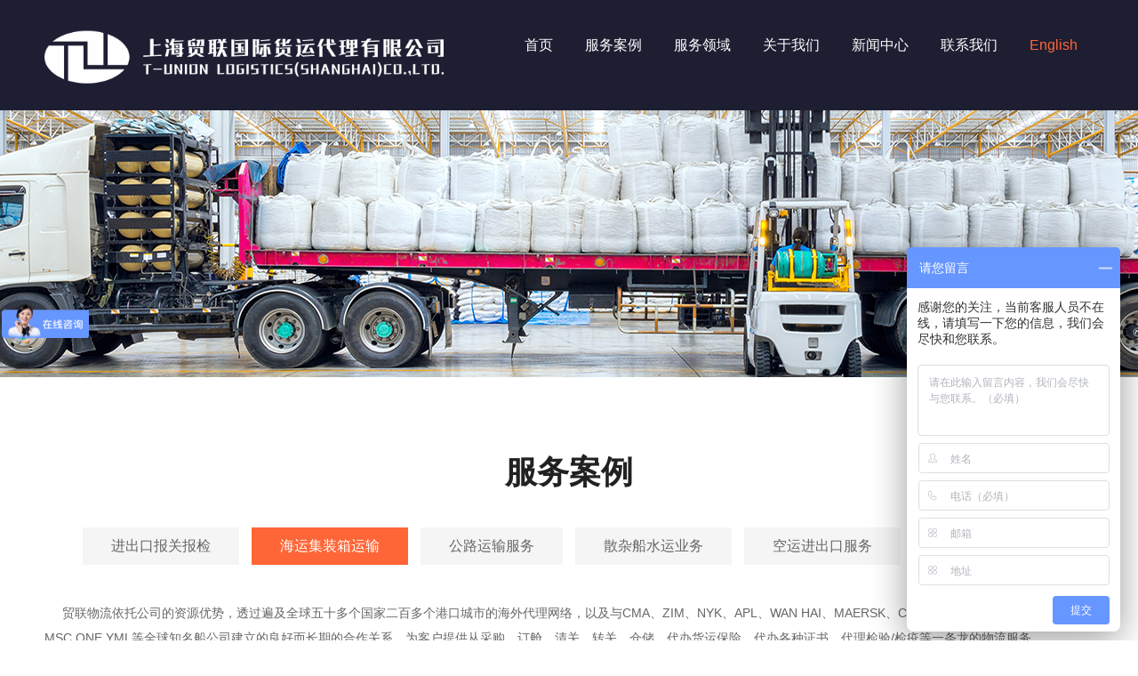

--- FILE ---
content_type: text/html
request_url: http://www.tulcargo.com/a/cases/tzx/
body_size: 4099
content:
<html lang="zh-cn">
<head>
<meta charset="utf-8">
<meta http-equiv="X-UA-Compatible" content="IE=edge">
<meta name="renderer" content="webkit">
<meta name="viewport" content="width=device-width, initial-scale=1">
<meta http-equiv="PAGE-ENTER" content="RevealTrans(Duration=0,Transition=1)" />
<title>服务案例 > 海运集装箱运输_上海贸联国际货运代理有限公司苏州分公司</title>
<meta name="keywords" content="" />
<meta name="description" content="贸联物流依托公司的资源优势，透过遍及全球五十多个国家二百多个港口城市的海外代理网络，以及与CMA、ZIM、NYK、APL、WAN HAI、MAERSK、COSCO、EVERGREEN、OOCL、MSC,ONE,YML等全球知名船公司建立的良好而长期的合作关系，为客户提供从采购、订舱、清关、转关、仓储" />
<link rel="stylesheet" type="text/css" href="/skin/css/pintuer.css" />
<link rel="stylesheet" type="text/css" href="/skin/css/animate.min.css" />
<link rel="stylesheet" type="text/css" href="/skin/css/style.css" />
<script type="text/javascript" src="/skin/js/jquery.min.js"></script>
<script type="text/javascript" src="/skin/js/pintuer.js"></script>
<script src="/skin/js/animate.min.js"></script>
<script src="/skin/js/main.js"></script>
  <script src="/skin/js/posfixed.js"></script>
<!-- FOR IE9 below -->
<!--[if lt IE 9]>
	<script src="/skin/js/respond.js"></script>
<![endif]-->
  <script>
$(function(){
	$('.header-box').posfixed({
		distance : 0,
		pos : 'top',
		type : 'while',
		hide : false
	});

	$('.gotop').posfixed({
		distance : 10,
		direction : 'bottom',
		type : 'always',
		tag : {
			obj : $('.wrap'),
			direction : 'right',
			distance : 10
		},
		hide : true
	});
});
</script>
</head>
<body class="inner-box-body">
<!-- 顶部导航 begin--> 
  

<header id="fh5co-header">
  <div class="layout header-box">
    <div class="container">
      <div class="navbar">
        <div class="navbar-head">
          <h1><a href="/" title="上海贸联国际货运代理有限公司苏州分公司"><img  src="/skin/images/logo.png" /></a></h1>
        </div>
        <div class="navbar-body">
          <div class="nav-navicon" id="nav-main1">
            <ul class="nav  nav-inline  nav-menu navbar-right">
              <li ><a class="first-level" href='/'>首页</a></li>
              <li class=''><a class="first-level" href='/a/cases/wxp/'>服务案例<span class="downward"></span></a>
                <ul class="drop-menu">
                  
                  <li><a href="/a/cases/wxp/">进出口报关报检</a></li>
                  
                  <li><a href="/a/cases/tzx/">海运集装箱运输</a></li>
                  
                  <li><a href="/a/cases/dj/">公路运输服务</a></li>
                  
                  <li><a href="/a/cases/gzc/">散杂船水运业务</a></li>
                  
                  <li><a href="/a/cases/dsly/">空运进出口服务</a></li>
                  
                  <li><a href="/a/cases/zhys/">国际铁路服务</a></li>
                  
                </ul>
              </li><li class=''><a class="first-level" href='/a/Service/'>服务领域<span class="downward"></span></a>
                <ul class="drop-menu">
                  
                  <li><a href="/a/Service/kacheyunshu/">公路运输</a></li>
                  
                  <li><a href="/a/Service/haishangyunshu/">海空运输</a></li>
                  
                  <li><a href="/a/Service/haikongyunshu/">报关服务</a></li>
                  
                  <li><a href="/a/Service/huocheyunshu/">铁路运输</a></li>
                  
                </ul>
              </li><li class=''><a class="first-level" href='/a/about/'>关于我们<span class="downward"></span></a>
                <ul class="drop-menu">
                  
                  <li><a href="/a/about/gongsijianjie/">公司简介</a></li>
                  
                  <li><a href="/a/about/feedback/">在线留言</a></li>
                  
                  <li><a href="/a/about/tesefuwu/">特色服务</a></li>
                  
                </ul>
              </li><li class=''><a class="first-level" href='/a/News/'>新闻中心<span class="downward"></span></a>
                <ul class="drop-menu">
                  
                </ul>
              </li><li class=''><a class="first-level" href='/a/contact/'>联系我们<span class="downward"></span></a>
                <ul class="drop-menu">
                  
                </ul>
              </li>
              <li class='current'><a class="first-level" href='/en/'>English</a></li>
            </ul>
          </div>
        </div>
      </div>
    </div>
  </div>
</header>


 
<!-- 顶部导航 end--> 

<!-- 轮播图片 begin-->
<div class="layout">
  <div class="slideshow" style="background-image:url(/skin/images/nbanner1.jpg)"> </div>
</div>
<!-- 轮播图片 end--> 
<!-- 内容展示 begin-->
<div class="layout  padding-large-top"  id="fh5co-content_show">
  <div class="layout inner-nav margin-big-bottom">
    <div class="container">
      <h2 class="text-center">服务案例</h2>
      <ul class="nav submenu" id="subnav">
        
        <li><a href='/a/cases/wxp/'>进出口报关报检</a></li>
        <li class='active'><a href='/a/cases/tzx/'>海运集装箱运输</a> </li>
        <li><a href='/a/cases/dj/'>公路运输服务</a></li>
        
        <li><a href='/a/cases/gzc/'>散杂船水运业务</a></li>
        
        <li><a href='/a/cases/dsly/'>空运进出口服务</a></li>
        
        <li><a href='/a/cases/zhys/'>国际铁路服务</a></li>
        
      </ul>
    </div>
  </div>
  <div class="container">
    <div class="content-boxs channel-box">
      <div class="detail"> &nbsp; &nbsp; &nbsp;<span style="font-size:14px;">贸联物流依托公司的资源优势，透过遍及全球五十多个国家二百多个港口城市的海外代理网络，以及与CMA、ZIM、NYK、APL、WAN HAI、MAERSK、COSCO、EVERGREEN、OOCL、MSC,ONE,YML等全球知名船公司建立的良好而长期的合作关系，为客户提供从采购、订舱、清关、转关、仓储、代办货运保险，代办各种证书、代理检验/检疫等一条龙的物流服务。<br />
贸联物流根据客户的委托，可承接各种超尺货物，对温度有要求的货物以及不同形态货物的运输业务，其中开顶柜，平板柜、框架柜、冷冻柜具有相当优势，并可代办部分相关证件，以及现场监装等业务，为客户提供全方位，一体化的服务，满足不同客户不同货物的运输需求。</span>
<div style="text-align: center;">
	<br />
	<img alt="" src="/uploads/191018/1-19101QF953311.jpg" style="width: 900px; height: 900px;" /></div>
 </div>
    </div>
  </div>
</div>
<!-- 内容展示 end--> 
<!--footer--> 
 <footer>
 <div class="layout foot-top  text-center hidden-l" style="background-image:url(/skin/images/footer_bj.jpg)">

    <div class="container">

      <div class="line">

        <div class="foot-nav"> <a href='/'>首页</a>  <a href='/a/cases/wxp/'>服务案例</a>  <a href='/a/Service/'>服务领域</a>  <a href='/a/about/'>关于我们</a>  <a href='/a/News/'>新闻中心</a>  <a href='/a/contact/'>联系我们</a>  </div>

        <h6><img src="/skin/images/code.jpg" width="170px" /></h6>

      </div>

      <div class="line foot-contact">

        <div class="xl12 xs4 xm4 margin-large-bottom">

          <p><i class="icon-phone"></i>13918991067</p>

        </div>

        <div class="xl12 xs4 xm4 margin-large-bottom">

          <p><i class="icon-envelope"></i><a href="mailto:alicelu@tulcargo.com" target="_blank">alicelu@tulcargo.com</a><br><a href="mailto:neilzhang@tulcargo.com" target="_blank">neilzhang@tulcargo.com</a></p>

        </div>

        <div class="xl12 xs4 xm4 margin-large-bottom">

          <p><i class="icon-map-marker"></i>上海市虹口区武进路190号吉汇大厦2510室</p>

        </div>

      </div>

    </div>

  </div>

  <div class="layout foot-bot">

    <div class="container">

      <div class="block-item text-center">

        <div class="copy"><a href="https://beian.miit.gov.cn/"> 沪ICP备19040135号-1</a>   </div>

       <!-- <div class="foot-link">友情链接 <a href='http://www.dede58.com/' target='_blank'>织梦模板</a>   <a href='http://www.dede58.com/host/' target='_blank'>织梦主机</a>   <a href='http://www.adashuo.com/' target='_blank'>创业找项目</a>   <a href='http://www.sucai58.com/' target='_blank'>建站素材</a>   <a href='http://www.shhrl.com' target='_blank'>上海高脊供应链管理</a>  </div>-->

      </div>

    </div>

  </div>

</footer>

<!--footer-->



<div class="blank55"></div>

<div id="toolbar" class="layout text-center">

  <div class="x3"><a href="/"><span class="icon-home"></span>首页</a></div>

  <div class="x3"><a href="tel:13918991067"><span class="icon-phone"></span>电话</a></div>

  <div class="x3"><a href="sms:13918991067"><span class="icon-envelope-o"></span>短信</a></div>

  <div class="x3"><a href="/a/contact/"><span class="icon-user"></span>联系</a></div>

</div>

<script src="/skin/js/animate.min.js"></script> 

<!--
<script src="/skin/js/jquery.lazyload.js"></script> 
-->
<script type="text/javascript">

    $("img.lazy").lazyload({

		effect : "fadeIn"

	});

</script>
<script>
var _hmt = _hmt || [];
(function() {
  var hm = document.createElement("script");
  hm.src = "https://hm.baidu.com/hm.js?161fce573e940c6f692ab35240698f1d";
  var s = document.getElementsByTagName("script")[0]; 
  s.parentNode.insertBefore(hm, s);
})();
</script>



</body>
</html>



--- FILE ---
content_type: text/css
request_url: http://www.tulcargo.com/skin/css/style.css
body_size: 10194
content:
/* 织梦58（dede58.com）做最好的织梦整站模板下载网站 */

body {

	font: 14px/1.5 "微软雅黑", arail, "Helvetica Neue", Helvetica, Arial, "Microsoft Yahei", "Hiragino Sans GB", "Heiti SC", "WenQuanYi Micro Hei", sans-serif;

	color: #666;

}

p {

	margin: 0;

	font-weight: normal;

}

h1, h2, h3, h4, h5, h6, figure {

	color: #444;

}

::-webkit-selection {

color: #fff;

background: #323232;

}

::-moz-selection {

color: #fff;

background: #323232;

}

::selection {

	color: #fff;

	background: #323232;

}

.text-lowercase {

	text-transform: lowercase;

}

.text-uppercase, .initialism {

	text-transform: uppercase;

}

.text-capitalize {

	text-transform: capitalize;

}

.float_bg {

	background: url(../images/qq_3.gif) repeat-y

}

a {

	color: #666;

	text-decoration: none

}

a:focus, a:hover {

	color: #f13a3a;

}

.bg-main {

	background: #FF6637;

	border: 1px solid #FF6637 !important

}

.bg-main:hover, .bg-main:focus {

	border: 1px solid #e24515 !important;

	background: #e24515 !important

}

.button.bg-main {

	border-color: #FF6637 !important

}

.button.bg-main:hover {

	border-color: #e24515 !important;

}

.passcode {

	border-left: 1px solid #ddd;

	border-radius: 0 4px 4px 0;

	height: 32px;

	line-height: 32px;

	margin: 1px;

	position: absolute;

	right: 0;

	text-align: center;

	top: 0;

}

.detail h2, .detail h3 {

	line-height: 180%

}

.detail h3, .detail h1 {

	font-size: 18px;

	color: #5a5a5a;

	;

	font-weight: bold

}

.layout {

	overflow: hidden;

	width: 100%;

}

header .layout, footer .layout {

	overflow: visible;

	width: 100%;

}

{

overflow:visible;

width: 100%;

}

.not-animated {

	opacity: 0

}

ul, li {

	padding: 0;

	margin: 0;

	list-style: none

}

.line-big {

	margin-left: -15px;

	margin-right: -15px

}

.line-big .x1, .line-big .x2, .line-big .x3, .line-big .x4, .line-big .x5, .line-big .x6, .line-big .x7, .line-big .x8, .line-big .x9, .line-big .x10, .line-big .x11, .line-big .x12, .line-big .xl1, .line-big .xl2, .line-big .xl3, .line-big .xl4, .line-big .xl5, .line-big .xl6, .line-big .xl7, .line-big .xl8, .line-big .xl9, .line-big .xl10, .line-big .xl11, .line-big .xl12, .line-big .xs1, .line-big .xs2, .line-big .xs3, .line-big .xs4, .line-big .xs5, .line-big .xs6, .line-big .xs7, .line-big .xs8, .line-big .xs9, .line-big .xs10, .line-big .xs11, .line-big .xs12, .line-big .xm1, .line-big .xm2, .line-big .xm3, .line-big .xm4, .line-big .xm5, .line-big .xm6, .line-big .xm7, .line-big .xm8, .line-big .xm9, .line-big .xm10, .line-big .xm11, .line-big .xm12, .line-big .xb1, .line-big .xb2, .line-big .xb3, .line-big .xb4, .line-big .xb5, .line-big .xb6, .line-big .xb7, .line-big .xb8, .line-big .xb9, .line-big .xb10, .line-big .xb11, .line-big .xb12 {

	position: relative;

	min-height: 1px;

	padding-right: 15px;

	padding-left: 15px

}

#fh5co-wrapper {

	overflow-x: hidden;

}

#fh5co-page {

	position: relative;

	z-index: 2;

	background: #fff;

	overflow-x: hidden;

}

.fh5co-heading {

	position: relative;

	z-index: 1

}

.fh5co-heading h2 {

	font-size: 40px;

	text-align: center;

	margin: 0px 0px 10px;

	color: #333;

	font-weight: bold

}

.fh5co-heading span {

	color: #999;

	line-height: 1.5;

	font-size: 16px;

}

.vertical-middle {

	width: 100%;

	height: 100%;

	display: table;

}

.vertical-middle > div {

	display: table-cell;

	vertical-align: middle;

}

.zoomimgs {

	display: block;

	width: 100%;

	height: 0;

	overflow: hidden;

	background-position: center center;

	background-repeat: no-repeat;

	-webkit-background-size: cover;

	-moz-background-size: cover;

	background-size: cover;/*图片不裁切需要全部显示改用background-size:contain，改变图片缩放比例改paddding-bottom的百分比,如图片宽高1:1 100%，4:3 75%，3:4 133.33%*/

}

.piczoomimgs {

	padding-bottom: 64%;

}

.artzoomimgs {

	padding-bottom: 68%;

}

.chazoomimgs1 {

	padding-bottom: 77%;

}

.chazoomimgs2 {

	padding-bottom: 88%;

}

.chazoomimgs3 {

	padding-bottom: 68%;

}

/*顶部导航 begin*/

.main-top {

	position: relative;

	width: 100%;

}

#fh5co-header {

	background: #1e1e33;

	padding: 15px 0

}

#index_box_id #fh5co-header {

	position: absolute;

	top: 45px;

	left: 0;

	right: 0;

	width: 100%;

	height: 71px;

	z-index: 3;

	background: none;

	padding: 0;

}

.header-box.fixed.fixed-top {

	box-shadow: 0 0 10px rgba(0, 0, 0, 0.15);

	width: 100%;

	z-index: 6;

	background: #fff;

}

#fh5co-header .navbar-head {

	padding: 5px 0px 0 0;

}

#fh5co-header .navbar-head img {

	width: 449px;

}

#fh5co-header .navbar-body .nav {

}

#fh5co-header .navbar-body .nav li {

	margin: 0;

	padding: 0;

	display: inline;

	padding: 0;

}

#fh5co-header .navbar-body .nav li a {

	color: #fff;

	font-size: 16px;

	font-weight: normal;

	padding: 0;

	text-align: center;

	text-decoration: none;

	line-height: 71px;

	padding: 0px 18px;

	transition: none;

}

#fh5co-header .navbar-body .nav li a .downward {

	display: none

}

#fh5co-header .navbar-body .nav li a:hover, #fh5co-header .navbar-body .nav li.current a.first-level, #fh5co-header .navbar-body .nav li:hover a.first-level {

	color: #ff6637;

}

#fh5co-header .navbar-body .nav li ul {

	border: none;

	left: -21px;

	border-radius: 0;

	margin: 0;

	padding: 0;

	min-width: 140px;

	z-index: 4;

	border: none;

	top: 62px;

	box-shadow: none;

	background: #fff;

}

#fh5co-header .navbar-body .nav li ul:before {

	position: absolute;

	top: -7px;

	left: 62px;

	display: inline-block;

	border-right: 7px solid transparent;

	border-bottom: 7px solid #ccc;

	border-left: 7px solid transparent;

	border-bottom-color: rgba(0,0,0,0.2);

	content: '';

}

#fh5co-header .navbar-body .nav li ul:after {

	position: absolute;

	top: -6px;

	left: 63px;

	display: inline-block;

	border-right: 6px solid transparent;

	border-bottom: 6px solid #fff;

	border-left: 6px solid transparent;

	content: '';

}

#fh5co-header .navbar-body .nav li ul li {

	margin: 0;

	padding: 0;

	height: auto;

	display: block;

	height: auto;

	border-bottom: 0px solid #ea6501;

}

#fh5co-header .navbar-body .nav li ul li a {

	display: block;

	width: 100%;

	padding: 0px 10px;

	margin: 0;

	text-align: left;

	min-width: 140px;

	line-height: 40px;

	color: #333;

	background: none;

	text-align: center;

	font-size: 14px;

	transition: none;

	border: none

}

#fh5co-header .navbar-body .nav li ul li a:hover {

	background: #FF6D00;

	color: #fff;

	border: none

}

#fh5co-header .navbar-body .nav li ul li ul {

	top: 0

}

/*顶部导航 end*/



/*手机版顶部导航 begin */

#fh5co-offcanvas, .fh5co-nav-toggle, #fh5co-page {

}

#fh5co-offcanvas, .fh5co-nav-toggle, #fh5co-page {

	position: relative;

}

#fh5co-page {

	z-index: 2;

}

#fh5co-offcanvas {

	display: none;

	right: 0;

	overflow-y: hidden;

	position: fixed;

	z-index: 8;

	top: 10px;

	width: 160px;

	background: #fff;

	padding: 0px 0px 10px 40px;

	border: 0;

}

.offcanvas-visible #fh5co-offcanvas {

	display: block;

}

#fh5co-offcanvas ul {

	padding: 0;

	margin: 0;

	overflow-x: hidden;

	border-radius: 0

}

#fh5co-offcanvas ul li {

	list-style: none;

	position: static;

	width: 100%;

	margin: 0;

	padding: 0;

}

#fh5co-offcanvas ul li:hover, #fh5co-offcanvas ul li.current {

}

#fh5co-offcanvas ul li a {

	font-size: 12px;

	color: #333;

	text-decoration: none !important;

	display: block;

	position: relative;

	line-height: 34px;

	margin: 0;

	padding: 0px 0 0 2px;

}

#fh5co-offcanvas ul li a:hover, #fh5co-offcanvas ul li.current a {

	color: #ff6637;

}

#fh5co-offcanvas ul li a::after {

	background: #eee;

	position: absolute;

	content: '';

	left: 0px;

	bottom: 0;

	right: 0;

	height: 1px;

}

#fh5co-offcanvas ul li ul {

	margin: 0;

	padding: 0;

	z-index: 6;

	position: relative;

	width: 100%;

	border: 0;

	box-shadow: 0

}

#fh5co-offcanvas ul li ul li {

	margin: 0;

	padding: 0;

	display: block;

	border: none;

	line-height: 28px;

}

#fh5co-offcanvas ul li ul li a, #fh5co-offcanvas ul li.current ul li a {

	background: #fff;

	color: #666;

	display: block;

	padding: 0px 20px 0px 20px;

	margin: 0;

	text-align: left;

	width: 100%;

	font-size: 12px;

	line-height: 28px;

	transition: none

}

#fh5co-offcanvas ul li ul li a:hover {

	background: #ff6637;

	color: #fff;

	transition: none

}

#fh5co-offcanvas ul li ul li a::before, #fh5co-offcanvas ul li ul li a::after {

	background: none;

	height: 0;

	padding: 0

}

#fh5co-offcanvas ul li ul li ul {

	top: 0

}

.fh5co-nav-toggle {

	cursor: pointer;

	text-decoration: none;

}

.fh5co-nav-toggle.active i::before, .fh5co-nav-toggle.active i::after {

	background: #fff;

}

.fh5co-nav-toggle:hover, .fh5co-nav-toggle:focus, .fh5co-nav-toggle:active {

	outline: none;

	border-bottom: none !important;

}

.fh5co-nav-toggle i {

	position: relative;

	display: -moz-inline-stack;

	display: inline-block;

	zoom: 1;

*display: inline;

	width: 28px;

	height: 4px;

	color: #f13a3a;

	font: bold 14px/.4 Helvetica;

	text-transform: uppercase;

	text-indent: -55px;

	background: #fff;

	transition: all .2s ease-out;

}

.fh5co-nav-toggle i::before, .fh5co-nav-toggle i::after {

	content: '';

	width: 28px;

	height: 4px;

	background: #fff;

	position: absolute;

	left: 0;

	-webkit-transition: 0.2s;

	-o-transition: 0.2s;

	transition: 0.2s;

}

.fh5co-nav-toggle i::before {

	top: -9px;

}

.fh5co-nav-toggle i::after {

	bottom: -9px;

}

.fh5co-nav-toggle:hover i::before {

	top: -10px;

}

.fh5co-nav-toggle:hover i::after {

	bottom: -10px;

}

.fh5co-nav-toggle.active i {

	background: none;

}

.fh5co-nav-toggle.active i::before {

	background: none

}

.fh5co-nav-toggle.active i::after {

	background: none

}

.fh5co-nav-toggle {

	position: fixed;

	top: 13px;

	right: 10px;

	z-index: 9;

	display: block;

	display: none;

	cursor: pointer;

}

.fh5co-nav-toggle.active {

	right: 129px !important;

	top: 15px !important;

	background: url(../images/coo.gif) no-repeat left top;

	width: 20px;

	height: 23px;

}

/*手机版顶部导航 end */



/* 底部 begin*/

footer {

	line-height: 1.2;

	font-size: 15px;

}

footer a {

	color: #888;

}

footer a:hover {

	color: #888;

	text-decoration: underline

}

footer .foot-top {

	padding: 60px 0 30px;

	background-repeat: no-repeat;

	background-position: center center;

	background-size: cover

}

footer .foot-top h6 {

	color: #fff;

	font-size: 24px;

	margin: 27px 0 27px;

	font-weight: bold

}

footer .foot-top .foot-nav {

	margin-bottom: 10px;

}

footer .foot-top .foot-nav a {

	margin: 0 30px;

	font-size: 16px;

}

footer .foot-top .foot-contact {

	font-size: 16px;

	color: #B3B3B5

}

footer .foot-top .foot-contact p {

	font-size: 16px;

	overflow: hidden;

	line-height: 2

}

footer .foot-top .foot-contact p i {

	margin-right: 10px;

}

footer .foot-top .foot-contact a {

	color: #B3B3B5

}

footer .foot-bot {

	padding: 15px 0 8px;

	background: #FF6537;

	color: #fff;

	font-size: 12px;

}

footer .foot-bot .foot-link {

	padding: 6px 0 0px;

}

footer .foot-bot a {

	color: #fff;

}

footer .foot-bot a:hover {

	color: #fff;

	text-decoration: underline

}

/* 底部 end*/



/*首页轮换图片 begin*/

.flex-container a:active, .flexslider a:active, .flex-container a:focus, .flexslider a:focus {

	outline: none;

}

.slides, .flex-control-nav, .flex-direction-nav {

	margin: 0;

	padding: 0;

	list-style: none;

}

.flexslider {

	margin: 0;

	padding: 0;

	position: relative;

	z-index: 1

}

.flexslider .slides > li {

	display: none;

	-webkit-backface-visibility: hidden;

	height: 560px;

}

.flexslider .slides > li a {

	display: block;

	height: 100%;

}

.flexslider .slides img {

	width: 100%;

	display: block;

}

.flex-pauseplay span {

	text-transform: capitalize;

}

.slides:after {

	content: "\0020";

	display: block;

	clear: both;

	visibility: hidden;

	line-height: 0;

	height: 0;

}

html[xmlns] .slides {

	display: block;

}

* html .slides {

	height: 1%;

}

.no-js .slides > li:first-child {

	display: block;

}

.flex-control-nav {

	position: absolute;

	bottom: 10px;

	z-index: 2;

	width: 100%;

	text-align: center;

}

.flex-control-nav li {

	margin: 0 4px;

	display: inline-block;

	zoom: 1

}

.flex-control-nav a {

	width: 11px;

	height: 11px;

	display: block;

	background: #555;

	cursor: pointer;

	text-indent: -9999px;

	-webkit-box-shadow: inset 0 0 3px rgba(0,0,0,.3);

	-moz-box-shadow: inset 0 0 3px rgba(0,0,0,.3);

	-o-box-shadow: inset 0 0 3px rgba(0,0,0,.3);

	box-shadow: inset 0 0 3px rgba(0,0,0,.3);

	-webkit-border-radius: 20px;

	-moz-border-radius: 20px;

	border-radius: 20px

}

.flex-control-nav .flex-active {

	background: #ff6637;

}

.flex-direction-nav {

	position: absolute;

	z-index: 3;

	width: 100%;

	top: 50%;

}

.flex-direction-nav li a {

	display: block;

	width: 71px;

	height: 71px;

	overflow: hidden;

	cursor: pointer;

	position: absolute;

	margin-top: -36px;

	text-indent: -9999em;

	top: 50%;

	background-repeat: no-repeat;

	border-radius: 5px

}/* display:none隐藏左右按钮*/

.flex-direction-nav li a.flex-prev {

	left: 50px;

	background-position: 0 0px;

	background-image: url("../images/left.png");

	background-color: rgba(0,0,0,.1)

}

.flex-direction-nav li a.flex-next {

	right: 50px;

	background-position: 0px 0px;

	background-image: url("../images/right.png");

	background-color: rgba(0,0,0,.1)

}

.flex-direction-nav li a.flex-prev:hover {

	background-color: rgba(0,0,0,.3)

}

.flex-direction-nav li a.flex-next:hover {

	background-color: rgba(0,0,0,.3)

}

/*首页轮换图片 end*/



/* 首页我们的服务 begin*/

#fh5co-service-list .bg-service {

	padding: 60px 0 45px;

}

#fh5co-service-list .item a {

	display: block;

}

#fh5co-service-list .item a:hover {

	color: #666

}

#fh5co-service-list .content .item a .media-img {

	position: relative;

	width: 85px;

	height: 85px;

	margin: 0 auto;

}

#fh5co-service-list .content .item a .media-img img {

	position: absolute;

	left: 0;

	right: 0;

	top: 0;

	bottom: 0;

	max-width: 100%;

	margin: 0 auto;

	text-align: center;

	-webkit-transition: all .5s linear;

	-moz-transition: all .5s linear;

	-o-transition: all .5s linear;

	transition: all .5s linear;

}

#fh5co-service-list .content .item a:hover .media-img img {

	-webkit-transition: all .5s linear;

	-moz-transition: all .5s linear;

	-o-transition: all .5s linear;

	transition: all .5s linear;

}

#fh5co-service-list .content .item a .media-img .imgs2 {

	opacity: 0;

	filter: alpha(Opacity=0);

}

#fh5co-service-list .content .item a:hover .media-img .imgs1 {

	display: none

}

#fh5co-service-list .content .item a:hover .media-img .imgs2 {

	opacity: 1;

	filter: alpha(Opacity=100);

}

#fh5co-service-list .content .item h5 {

	color: #333;

	font-size: 20px;

	margin: 30px 0 22px;

}

#fh5co-service-list .content .item a:hover h5 {

	color: #ff6637

}

#fh5co-service-list .content .item p.desc {

	font-size: 14px;

	line-height: 2.5em;

	color: #999;

	height: 96px;

	overflow: hidden

}

/* 首页我们的服务 end*/



/* 首页视频展示 begin*/

#fh5co-video-list .content .item {

	padding: 120px 0 160px;

	position: relative;

	background-repeat: no-repeat;

	background-position: center center;

	background-size: cover

}

#fh5co-video-list .content .item a {

	color: #fff;

	display: block

}

#fh5co-video-list .content .item a .video-btn {

	background: url(../images/video-play.png) no-repeat center top;

	width: 85px;

	height: 85px;

	margin: 0 auto 60px;

	opacity: 1;

	filter: alpha(Opacity=100);

	-webkit-transition: all .5s linear;

	-moz-transition: all .5s linear;

	-o-transition: all .5s linear;

	transition: all .5s linear;

}

#fh5co-video-list .content .item a .video-btn:hover {

	opacity: 0.8;

	filter: alpha(Opacity=80);

	-webkit-transition: all .5s linear;

	-moz-transition: all .5s linear;

	-o-transition: all .5s linear;

	transition: all .5s linear;

}

#fh5co-video-list .content .item a h3 {

	color: rgb(255, 255, 255);

	font-size: 32px;

	margin-bottom: 8px;

}

#fh5co-video-list .content .item a .desc {

	font-size: 16px;

}

/* 首页视频展示 end*/



/* 首页新闻动态 begin*/

#fh5co-news-list .bg-news {

	background-color: #fff;

	padding: 120px 0 115px;

}

#fh5co-news-list .show-list .item {

	position: relative;

	overflow: hidden;

}

#fh5co-news-list .show-list .item a {

	color: #999;

}

#fh5co-news-list .show-list .item h3 {

	font-size: 20px;

	color: #333;

	margin: 25px 0 10px;

	white-space: nowrap;

	overflow: hidden

}

#fh5co-news-list .show-list .item h3 a {

	font-size: 20px;

}

#fh5co-news-list .show-list .item a:hover h3 {

	color: #ff6637

}

#fh5co-news-list .show-list .item p.desc {

	font-size: 14px;

	color: #999;

	line-height: 2

}

/* 首页我们的优势 begin*/

#fh5co-advantage-list {

	position: relative;

	padding: 125px 0 150px

}

#fh5co-advantage-list .bg-advantage-black {

	position: absolute;

	left: 0;

	right: 0;

	top: 0;

	bottom: 40%;

	background: #2E2F4D;

	width: 100%;

	height: 60%

}

#fh5co-advantage-list .fh5co-heading h2 {

	color: #fff;

	margin-bottom: 60px

}

#fh5co-advantage-list .show-list {

	max-width: 1038px;

	margin: 0 auto

}

#fh5co-advantage-list .show-list .item .media {

	background: #FF6637;

	color: #fff;

	margin: 0;

	height: 265px;

	padding: 70px 46px 0 40px

}

#fh5co-advantage-list .show-list .item .media-left {

	font-size: 60px;

	font-weight: bold;

	margin: 20px 30px 0 0;

}

#fh5co-advantage-list .show-list .item .media-body h5 {

	font-size: 24px;

	color: #fff;

	margin-bottom: 20px;

}

#fh5co-advantage-list .show-list .item .media-body p.desc {

	font-size: 14px;

	line-height: 1.8

}

/* 首页我们的优势 end*/



/* 首页优质的服务 begin*/

#fh5co-quality-list .bg-quality {

	padding: 105px 0 155px;

	position: relative;

	background-repeat: no-repeat;

	background-position: center center;

	background-size: cover

}
#fh5co-quality-list .bg-quality h2{ text-align:center; font-size:40px; color:#FFF; font-weight:bold; margin-bottom:50px;}
#fh5co-quality-list .show-list {

	max-width: 955px;

	margin: 0 auto

}

#fh5co-quality-list .show-list .item {

	background: #27282C;

	margin-right: 1px;

	color: #fff;

	padding: 66px 0 20px;

}

#fh5co-quality-list .show-list .item-block:last-child .item {

	margin-right: 0

}

#fh5co-quality-list .show-list .item:hover {

	background: #FF6537

}

#fh5co-quality-list .show-list .item .num-txt {

	font-size: 18px;

	padding: 0px 0 20px;

}

#fh5co-quality-list .show-list .item p.desc {

	font-size: 16px;

}

#fh5co-quality-list .show-list .item h5 {

	font-size: 20px;

	color: #fff;

	margin: 2px 0 0px

}

/* 首页产品展示 begin*/

#fh5co-product-list .bg-product {

	background-color: #fff;

	padding: 130px 0 95px;

}

#fh5co-product-list .show-list {

	padding-top: 20px;

}

/* 产品展示 begin*/

.show-product .item {

	position: relative;

	overflow: hidden;

}

.show-product .item a {

	color: #999;

}

.show-product .item h3 {

	font-size: 20px;

	color: #333;

	margin: 25px 0 10px;

}

.show-product .item h3 a {

	font-size: 20px;

}

.show-product .item a:hover h3 {

	color: #ff6637

}

.show-product .item p.desc {

	font-size: 14px;

	color: #999;

	line-height: 2

}

.show-product .pro-item h3 {

	font-size: 16px;

	color: #333;

	margin: 10px 0 0px;

}

.show-product .pro-item a:hover h3 {

	color: #ff6637

}

/* 产品展示 end*/



/* 内页 begin*/

#fh5co-content_show {

	padding-bottom: 20px;

}

#fh5co-content_show .content-boxs {

	padding: 20px 0px;

}

#fh5co-content_show .d-boxs {

	background: #fff;

}

#fh5co-content_show .d-pad {

	padding: 20px 15px;

}

#fh5co-content_show .show_body {

	font-size: 14px;

}

#fh5co-content_show .detail {

	font-size: 14px;

	padding-bottom: 10px;

	line-height: 200%;

}

#fh5co-content_show .detail h1 {

	font-size: 20px;

}

#fh5co-content_show .detail img {

	height: auto !important;

	max-width: 100%;

	vertical-align: middle;

	margin-bottom: 11px;

}

#fh5co-content_show .detail img {

	margin: 11px 0;

	max-width: 100%

}

#fh5co-content_show .detail p {

	text-indent: 0;

	font-size: 14px;

	line-height: 200%

}

#fh5co-content_show .qhd-title span {

	margin: 0 5px;

	font-size: 14px;

	color: #999

}

#fh5co-content_show .qhd-title {

	border-bottom: 1px solid #eee;

	margin-bottom: 25px;

	padding-top: 6px;

}

#fh5co-content_show .qhd-title strong {

	font-weight: normal

}

#fh5co-content_show .inner-nav {

	background: #fff;

	padding: 50px 0 0

}

#fh5co-content_show .inner-nav h2 {

	font-size: 36px;

	color: #212121;

	font-weight: bold;

	margin-bottom: 35px;

}

#fh5co-content_show .inner-nav .nav {

	padding: 0;

	text-align: center

}

#fh5co-content_show .inner-nav .nav li {

	display: inline-block;

	padding: 0;

	margin: 0

}

#fh5co-content_show .inner-nav .nav li a {

	display: block;

	font-size: 16px;

	color: #666;

	line-height: 1.8;

	padding: 7px 32px;

	margin: 0;

	background: #f5f5f5;

	margin: 0 5px;

}

#fh5co-content_show .inner-nav .nav li a:hover, #fh5co-content_show .inner-nav .nav li.active a {

	color: #fff;

	background: #FF6637;

	font-weight: normal

}

#fh5co-content_show .inner-news-list h3 {

	font-size: 18px;

	border-bottom: 1px solid #eee;

	position: relative;

	padding: 20px 0 10px;

	margin: 0px 0px 10px;

	color: #666;

	text-indent: 10px;

}

#fh5co-content_show .inner-news-list ul {

	padding: 10px 0

}

#fh5co-content_show .inner-news-list ul li a {

	display: block;

	padding: 10px 15px;

}

#fh5co-content_show .inner-news-list ul li a:hover {

	background: #f13a3a;

	color: #fff

}

#fh5co-content_show #fch5co-rec-products h4 {

	font-size: 18px;

	text-align: center;

	border-bottom: 1px solid #ddd;

	position: relative;

	padding-bottom: 20px;

	margin: 40px 0px 43px;

	color: #666;

}

#fh5co-content_show #fch5co-rec-products h4 span {

	position: absolute;

	left: 50%;

	top: 6px;

	width: 160px;

	background: #f0f0f0;

	margin-left: -80px;

}

/*分页*/

.table span {

	margin-right: 10px;

}

.content_detail .pager {

	font-size: 14px;

	padding: 0;

	margin: 0

}

.content_detail .pager a {

	border: none;

	color: #666;

}

.content_detail .pager a:focus, .content_detail .pager a:hover {

	color: #ff6637;

	background: none

}

.content_detail .pager li {

	display: block;

	text-align: left;

	line-height: 200%

}

#fh5co-content_show .pagination .active, #fh5co-content_show .pagination a:hover {

	background: #ff6637;

	color: #fff;

}

#fh5co-content_show .pagination .active a {

	color: #fff

}

#fh5co-content_show .pagination li {

	margin: 0 3px;

}

#fh5co-content_show .pagination li:first-child {

	width: 55px;

	height: 35px;

	line-height: 35px;

}

#fh5co-content_show .pagination li:last-child {

	width: 55px;

	height: 35px;

	line-height: 35px;

}

.thisclass {

	width: 35px;

	height: 35px;

	line-height: 35px;

	background: #ff6637;

	color: #FFF;

}

#fh5co-content_show video {

	max-width: 100%

}

#fh5co-content_show .product-detail {

	padding: 20px;

}

#fh5co-content_show .product-detail img {

	max-width: 100%;

	overflow: hidden;

	vertical-align: middle;

	margin: 11px 0;

}

#fh5co-content_show .product-detail .content-img {

	overflow: hidden;

	width: 90%

}

#fh5co-content_show .product-detail .content-img img {

	width: 100%;

	overflow: hidden;

	vertical-align: middle;

}

#fh5co-content_show .product-detail h1 {

	border-bottom: 1px solid #ddd;

	color: #000;

	font-size: 24px;

	line-height: 33px;

	padding-bottom: 6px;

}

#fh5co-content_show .product-detail .p_desc {

	color: #666;

	line-height: 24px;

	padding: 20px 0 30px;

	font-size: 14px;

}

#fh5co-content_show .product-detail .kefu_bnts {

	background: #CCAC85;

	color: #FFF;

	width: 120px;

	height: 40px;

	line-height: 40px;

	text-decoration: none;

	font-size: 16px;

	display: block;

	text-align: center

}

#fh5co-content_show .product-detail .kefu_bnts:hover {

	background: #FF5417;

}

#fh5co-content_show .product-detail .description {

	line-height: 28px;

	font-size: 14px;

	margin-bottom: 20px;

}

#fh5co-content_show .product-detail .description p {

	line-height: 28px;

}

#fh5co-content_show .product-detail .detail-title {

	border-bottom: 1px solid #ddd;

	position: relative;

	height: 37px;

}

#fh5co-content_show .product-detail .detail-title h2 {

	background: #fff;

	color: #555;

	cursor: pointer;

	display: inline-block;

	font-size: 14px;

	height: 36px;

	line-height: 36px;

	text-align: center;

	width: 126px;

	border-left: 1px solid #ddd;

	border-right: 1px solid #ddd;

	border-top: 1px solid #ddd;

	border-bottom: 1px solid #fff;

	position: absolute;

	left: 0;

	top: 1px;

}

#fh5co-content_show .product-detail table td {

	text-align: center

}

#fh5co-content_show .product-detail #quirydialog {

	display: none;

}

#quirydialog .qdialog-head {

	font-size: 16px;

	border-bottom: 1px solid #ddd;

	padding-bottom: 7px;

	margin-bottom: 20px;

	width: 900px;

	padding-right: 10px;

}

#quirydialog .field {

	padding-right: 10px;

}

/*关于我们*/

#fh5co-content_show .about-desc {

	max-width: 680px;

	margin: 0 auto;

	text-align: left

}

#fh5co-content_show .about-desc p {

	font-size: 16px;

	color: #999;

	line-height: 3em

}

#fh5co-content_show .about-boxs {

	/*background: #FF6637;*/

	margin: 0;

	padding: 0

}

#fh5co-content_show .about-boxs .about-img img {

	margin: 0;

	padding: 0

}

#fh5co-content_show .about-boxs .intro {

	padding: 100px 0 0 54px;

	color: #fff;

	font-size: 16px;

}

#fh5co-content_show .about-boxs .intro h3 {

	color: #fff;

	font-size: 30px;

	font-weight: bold;

	margin-bottom: 45px;

}

#fh5co-content_show .about-boxs .intro p {

	font-size: 16px;

}

/*联系我们*/

#fh5co-content_show .contact-boxs img {

	margin-right: 30px;

	vertical-align: middle

}

#fh5co-content_show .contact-boxs p {

	line-height: 1.6

}

#fh5co-content_show .contact-boxs .contact-table td {

	vertical-align: middle;

	font-size: 16px;

}

/*产品分类*/

#fh5co-content_show .rec-product-list {

	padding: 45px 0

}

#fh5co-content_show .rec-product-list .rec-heading h2 {

	color: #161616;

	font-size: 26px;

	font-weight: bold;

	margin-bottom: 25px;

}

#fh5co-content_show .rec-product-list .rec-heading h2 a {

	color: #161616;

}

#fh5co-content_show .rec-product-list .rec-heading h2 a:hover {

	color: #ff6637;

}

#fh5co-content_show .rec-product-list .rec-heading .desc {

	font-size: 14px;

	color: #818181;

	line-height: 30px;

	margin-bottom: 70px;

}

/*文章*/

#fh5co-content_show .article-media li {

	border-top: 1px dashed #DBDBDB;

	padding: 28px 0 35px

}

.article-media .media .caldata .content {

	padding: 18px;

	background: #F2F2F2;

	text-align: center;

	margin-right: 8px;

}

.article-media .media .caldata .content p {

	text-align: center

}

.article-media .media .caldata .content p.day {

	font-size: 24px;

	color: #666

}

.article-media .media .caldata .content p.mon-year {

	font-size: 13px;

}

.article-media .media .media_img {

	width: 152px;

	margin-right: 20px;

}

.article-media .media .media_img a {

	border-color: -moz-use-text-color;

	border-style: none;

	border-width: medium;

	padding: 0;

}

.article-media .media .media_img a:hover {

	border-color: -moz-use-text-color;

	border-style: none;

	border-width: medium;

	background: #fff4ce none repeat scroll 0 0;

}

.article-media .media .media_img img {

	width: 150px;

	padding: 1px;

}

.article-media li {

	margin-bottom: 12px;

}

.article-media img {

	display: block;

	width: 150px;

}

.article-media .media .time {

	color: #999

}

.article-media .media-body h3 {

	font-size: 16px;

	margin-bottom: 7px;

}

.article-media .media-body h3 a {

	color: #666;

	font-size: 16px;

	line-height: 100%;

}

.article-media .media-body h3 a:hover {

	color: #ff6637;

}

.article-media .media-body p {

	color: #777;

	line-height: 22px;

	font-size: 14px;

}

/*内页banner*/

.slideshow {

	height: 300px;

	background-repeat: no-repeat;

	background-position: center center;

	background-size: cover

}

.slideshow .container {

	height: 100%;

	display: table;

	position: relative;

	z-index: 1;

}

.slideshow .overlay {

	position: absolute;

	z-index: 2;

	left: 0;

	bottom: 0;

	width: 100%;

	height: 45px;

	line-height: 45px;

	background: #000;

	opacity: 0.3

}

.slideshow .overlay .title {

	position: relative;

	z-index: 3

}

.slideshow .overlay .title .bread {

	padding: 0 0 0 15px;

	margin: 0;

}

.slideshow .overlay .title .bread li {

	padding: 0;

	margin: 0

}

.slideshow .overlay .title .bread li a {

	color: #fff;

}

.slideshow .overlay .title .bread li a i {

	margin-right: 5px;

}

/*在线客服*/

.SonlineBox {

	width: 139px;

	font-size: 12px;

	overflow: hidden;

	z-index: 6;

}

.SonlineBox .openTrigger {

	width: 31px;

	height: 130px;

	position: absolute;

	top: 0px;

	z-index: 1;

	cursor: pointer;

	background: #a9060e url(../images/greenopen.jpg) no-repeat;

}

.SonlineBox .titleBox {

	width: 135px;

	height: 35px;

	line-height: 33px;

	background: #a9060e;

	border-bottom: 2px solid #a9060e;

}

.SonlineBox .titleBox span {

	margin-left: 10px;

	color: #fff;

	font-size: 14px;

}

.SonlineBox .contentBoxC {

	width: 135px; /*height:335px;*/

	border: 2px solid #a9060e;

	background: #ffffff/* url(../images/greenbg.jpg) no-repeat*/;

	position: absolute;

	z-index: 2;

}

.SonlineBox .contentBoxC .closeTrigger {

	width: 25px;

	height: 25px;

	display: block;

	cursor: pointer;

	position: absolute;

	top: 5px;

	right: 5px;

	-webkit-transition: all 0.8s ease-out;

}

.SonlineBox .contentBoxC .closeTrigger:hover {

	-webkit-transform: scale(1) rotate(360deg);

}

.SonlineBox .contentBoxC .listBox {

	overflow: hidden;

	margin-bottom: 10px;

}

.SonlineBox .contentBoxC .listBox .Tlist {

	display: block;

	width: 86%;

	height: 22px;

	margin: 10px auto 0px auto;

	text-align: center;

}

.SonlineBox .contentBoxC .listBox .Tlist span {

	float: left;

	line-height: 22px;

}

.SonlineBox .contentBoxC .listBox .Tlist a {/*float:left;*/

}

.SonlineBox .contentBoxC .listBox .WWList {

	line-height: 18px;

	height: 18px;

}

.SonlineBox .contentBoxC .listBox .SkypeList {

	line-height: 23px;

	height: 23px;

}

.SonlineBox .contentBoxC .otherBox {

	clear: both;

	height: 115px;

	text-align: center;

}

.SonlineBox .contentBoxC .otherBox img {

	width: 105px;

	height: 105px;

}

.SonlineBox .contentBoxC .telBox {

	display: block;

	padding: 36px 10px 10px;

	color: #a9060e;

	font-size: 14px;

	line-height: 26px;

	font-family: '微软雅黑';

	background: url(../images/telbg.jpg) 0 0 no-repeat;

	text-align: center;

	font-weight: bold;

	word-wrap : break-word;

}

/*在线客服 end*/







/*手机底部导航*/

#toolbar {

	display: none;

}

@media screen and (min-width:1221px) {

.col-5-1 {

	float: left;

	width: 20% !important;

	padding: 0 !important

}

}

 @media (min-width:1000px) and (max-width:1199px) {

.col-5-1 {

	float: left;

	width: 20% !important;

	padding: 0 !important

}

#article-box-id #fh5co-content_show .show_content {

	margin-left: 30px;

}

.flexslider .slides > li {

	height: 800px;

}

#fh5co-advantage-list .show-list .item .media {

	padding: 70px 40px 0 36px

}

}

 @media screen and (max-width:1000px) {

#quirydialog .qdialog-head {

	width: 600px

}

#fh5co-header .navbar-head img {

	width: 200px;

	margin-top: 3px;

}

#fh5co-header .navbar-body .nav li a {

	padding: 0px 13px;

}

#fh5co-header .navbar-body .nav li ul {

	left: -30px;

}

.flexslider {

	height: 500px;

}

.flexslider .slides li {

	height: 500px;

}

#fh5co-content_show .product-detail .content-img {

	margin-bottom: 30px;

}

#article-box-id #fh5co-content_show .show_content {

	margin-left: 20px;

}

.line-big {

	margin-left: -10px;

	margin-right: -10px

}

.line-big .x1, .line-big .x2, .line-big .x3, .line-big .x4, .line-big .x5, .line-big .x6, .line-big .x7, .line-big .x8, .line-big .x9, .line-big .x10, .line-big .x11, .line-big .x12, .line-big .xl1, .line-big .xl2, .line-big .xl3, .line-big .xl4, .line-big .xl5, .line-big .xl6, .line-big .xl7, .line-big .xl8, .line-big .xl9, .line-big .xl10, .line-big .xl11, .line-big .xl12, .line-big .xs1, .line-big .xs2, .line-big .xs3, .line-big .xs4, .line-big .xs5, .line-big .xs6, .line-big .xs7, .line-big .xs8, .line-big .xs9, .line-big .xs10, .line-big .xs11, .line-big .xs12, .line-big .xm1, .line-big .xm2, .line-big .xm3, .line-big .xm4, .line-big .xm5, .line-big .xm6, .line-big .xm7, .line-big .xm8, .line-big .xm9, .line-big .xm10, .line-big .xm11, .line-big .xm12, .line-big .xb1, .line-big .xb2, .line-big .xb3, .line-big .xb4, .line-big .xb5, .line-big .xb6, .line-big .xb7, .line-big .xb8, .line-big .xb9, .line-big .xb10, .line-big .xb11, .line-big .xb12 {

	position: relative;

	min-height: 1px;

	padding-right: 10px;

	padding-left: 10px

}

#index_box_id #fh5co-header {

	top: 20px;

}

#fh5co-quality-list .show-list .item {

	margin-bottom: 1px;

}

#fh5co-advantage-list .show-list .item .media {

	padding: 40px 15px 0 12px;

	height: 188px;

}

#fh5co-advantage-list .show-list .item .media-left {

	font-size: 40px;

	margin: 20px 17px 0 0;

}

#fh5co-advantage-list .show-list .item .media-body h5 {

	font-size: 18px;

	margin-bottom: 10px;

}

#fh5co-content_show .about-boxs {

	background: none

}

#fh5co-content_show .about-boxs .intro {

	background: #FF6637;

	padding: 30px 0 40px 54px;

}

#fh5co-content_show .about-boxs .about-img img {

	width: 100%

}

#fh5co-content_show .about-boxs .intro h3 {

	margin-bottom: 15px;

}

}

 @media screen and (max-width:760px) {

#quirydialog .qdialog-head {

	width: 360px

}

#fh5co-offcanvas .nav {

	display: block;

	borer: none

}

.fh5co-nav-toggle {

	display: block;

}

#index_box_id #fh5co-header {

	top: 5px

}

#fh5co-header {

	padding: 8px 0;

}

#fh5co-header .navbar {

	height: auto;

}

#fh5co-header .navbar-head {

	padding: 0 0 0px 0;

	position: relative

}

#fh5co-header .navbar-body {

	border: none

}

#fh5co-header .icon-navicon {

	position: absolute;

	top: 50%;

	right: 0px;

	margin-top: -10px;

	background: none;

	color: #fff;

	font-size: 22px;

	border: none;

	transition: none;

	padding: 0;

}

#fh5co-header .navbar-head img {

	width: 140px;

}

.flexslider {

	height: 300px;

}

.flexslider .slides li {

	height: 300px;

}

#article-box-id #fh5co-content_show .show_content {

	margin-left: 0px;

}

.slideshow {

	height: 180px;

}

.flex-direction-nav {

	display: none

}

#fh5co-service-list .bg-service, #fh5co-news-list .bg-news, #fh5co-product-list .bg-product {

	padding: 40px 0 10px;

}

#fh5co-video-list .content .item, #fh5co-advantage-list {

	padding: 40px 0 30px;

}

#fh5co-video-list .content .item a .video-btn {

	margin: 0 auto 30px;

}

#fh5co-video-list .content .item a h3 {

	font-size: 24px;

}

#fh5co-video-list .content .item a .desc {

	font-size: 12px;

}

#fh5co-advantage-list .show-list {

	max-width: 444px;

}

#fh5co-advantage-list .show-list .item .media {

	padding: 30px 15px 0 12px;

	height: 171px;

}

#fh5co-advantage-list .show-list .item .media-left {

	font-size: 40px;

	margin: 20px 17px 0 0;

}

#fh5co-advantage-list .fh5co-heading h2 {

	margin-bottom: 20px;

}

#fh5co-quality-list .bg-quality {

	padding: 50px 0 35px;

}

#fh5co-content_show .about-boxs .intro h3 {

	font-size: 22px;

}

#fh5co-content_show .about-desc p, #fh5co-content_show .about-boxs .intro p {

	font-size: 14px;

}

#fh5co-content_show .about-desc p {

	line-height: 1.8

}

#fh5co-content_show .inner-nav .nav li a {

	padding: 0 16px;

	margin: 0px 3px 5px;

}

/*手机底部导航*/

.blank55 {

	height: 55px;

	line-height: 1px;

	clear: both;

}

#toolbar {

	color: #fff;

	width: 100%;

	height: 54px;

	position: fixed;

	bottom: 0;

	left: 0;

	z-index: 8;

	background: #000;

	display: block;

}

#toolbar a {

	width: 100%;

	color: #fff;

	display: block;

	padding: 5px 0 0 0;

	line-height: 23px;

	font-size: 14px;

}

#toolbar a span {

	font-size: 22px;

	display: block;

}

}

 @media screen and (max-width:480px) {

.fh5co-heading h2, #fh5co-service-list h3 {

	font-size: 28px;

}

.fh5co-heading span {

	font-size: 14px;

}

#quirydialog .qdialog-head {

	width: auto !important

}

#fh5co-header .navbar-head img {

	width: 160px;

}

.fh5co-nav-toggle {

	top: 11px;

}

.flexslider {

	height: 180px;

}

.flexslider .slides li {

	height: 180px;

}

.article-media .media .caldata .content {

	padding: 6px;

}

.article-media .media .caldata .content p.day {

	font-size: 20px;

}

.article-media .media .media_img {

	width: 82px;

	margin-right: 10px;

}

.article-media .media .media_img img {

	width: 80px;

	padding: 1px;

}

.article-media .media .time, .article-media .media .desc {

	display: none

}

.article-media img {

	width: 80px;

}

.article-media .media-body h3 {

	line-height: 100%;

	font-size: 12px;

}

.article-media .media-body h3 a {

	font-size: 14px;

	line-height: 150%

}

#fh5co-content_show .inner-nav h2 {

	font-size: 26px;

}

#fh5co-content_show .inner-nav .nav li a {

	padding: 0 9px;

	margin: 0 2px 7px;

	font-size: 14px;

}

#fh5co-content_show .qhd-title, #fh5co-content_show .detail h1 {

	line-height: 1.3

}

#fh5co-content_show .qhd-title span {

	font-size: 12px;

}

.show-product .xl6, #fh5co-news-list .xl6, #fh5co-advantage-list .xl6 {

	width: 100% !important

}

.slideshow {

	height: 120px;

}

#fh5co-quality-list .show-list .item h5 {

	font-size: 16px;

}

#fh5co-advantage-list .show-list .item .media {

	padding: 30px 15px 20px 12px;

	height: auto !important;

}

#fh5co-advantage-list .show-list .item {

	max-width: 360px;

	margin: 0 auto 1px

}

#fh5co-service-list .content .item h5 {

	font-size: 16px;

	margin: 15px 0 10px;

}

#fh5co-service-list .content .item p.desc {

	font-size: 12px;

	line-height: 1.6

}

#fh5co-quality-list .show-list .item {

	padding: 25px 0 20px;

}

#fh5co-content_show .about-boxs .intro {

	padding: 30px 0 40px 14px;

}

#fh5co-content_show .contact-boxs img {

	vertical-align: middle;

	width: 60px;

}

#fh5co-content_show .contact-boxs .contact-table td {

	font-size: 14px;

	padding: 0 5px;

}

}

/* 内页 end*/



/* ======置顶 ======*/

.backToTop {

	display: none;

	width: 35px;

	height: 35px;

	position: fixed;

	_position: absolute;

	right: 5px;

	bottom: 60px;

	_bottom: "auto";

	cursor: pointer;

	z-index: 9;

	background: #FF7F00 url(../images/icon-gotop-fixed.png) no-repeat center center;

}

.backToTop:hover {

	background-color: #f60;

}



--- FILE ---
content_type: application/javascript
request_url: http://www.tulcargo.com/skin/js/posfixed.js
body_size: 1459
content:
/*!
 * jQuery plugin gapples v1.0
 * posfixed
 * http://gapples.sinaapp.com/
 *
 * Copyright 2013 gapples.sinaapp.com
 * Released under the GPLv2 license
 * http://gapples.sinaapp.com/license
 * 
 * Written by Boyn Xiong
 * Date: 2013-1-3
 */

(function($){
    $.extend($.fn, {
		posfixed: function(configSettings){
            var settings = {
            	direction:"top",
            	type:"while",
            	hide:false,
				distance:0
			};			
			$.extend(settings, configSettings);

			//initial
			if($.browser.msie&&$.browser.version==6.0){
				$("html").css("overflow","hidden");
				$("body").css({
					height:"100%",
					overflow:"auto"
				});
			}
			
			var obj = this;
			var initPos = $(obj).offset().top;
			var initPosLeft = $(obj).offset().left;
			var anchoredPos = settings.distance;

			if(settings.type=="while"){
				if($.browser.msie&&$.browser.version==6.0){
					$("body").scroll(function(event) {
						var objTop = $(obj).offset().top - $("body").scrollTop();
						if(objTop<=settings.distance){
							$(obj).css("position","absolute");
							$(obj).css("top",settings.distance+"px");
							$(obj).css("left",initPosLeft+"px");
						}
						if($(obj).offset().top<=initPos){						
							$(obj).css("position","static");
						}
					});
					
				}else{
					$(window).scroll(function(event) {

						if(settings.direction == "top"){
							var objTop = $(obj).offset().top - $(window).scrollTop();
						
							if(objTop<=settings.distance){
								$(obj).css({"position":"fixed","background":"rgba(0,0,0,0.72)"});
								$(obj).css(settings.direction,settings.distance+"px");
							}
							if($(obj).offset().top<=initPos){
								$(obj).css({"position":"static","background":"none","z-index":"1000"});
							}
						}else{
							var objBottom = $(window).height() - $(obj).offset().top + $(window).scrollTop() - $(obj).outerHeight() ;
							
							if(objBottom<=settings.distance){
								
								$(obj).css("position","fixed");
								$(obj).css(settings.direction,settings.distance+"px");								
							}
							if($(obj).offset().top>=initPos){
								$(obj).css("position","static");
							}
						}
						


					});
				}
			}
			
			if(settings.type=="always"){
				if($.browser.msie&&$.browser.version==6.0){
					if(settings.hide){
						$(obj).hide();
					}
					$("body").scroll(function(event) {
						if($("body").scrollTop()>300){
							$(obj).fadeIn(200);
						}else{
							$(obj).fadeOut(200);
						}
					});
					$(obj).css("position","absolute");
					$(obj).css(settings.direction,settings.distance+"px");
					if(settings.tag!=null){
						if(settings.tag.obj!=null){
							if(settings.tag.direction=="right"){
								$(obj).css("left",(settings.tag.obj.offset().left+settings.tag.obj.width()+settings.tag.distance)+"px");
								$(window).resize(function(){
									$(obj).css("left",(settings.obj.tag.offset().left+settings.tag.obj.width()+settings.tag.distance)+"px");
								});
							}else{
								console.log(settings.tag.obj.offset().left-settings.tag.obj.width()-settings.tag.distance);
								$(obj).css("left",(settings.tag.obj.offset().left-$(obj).outerWidth()-settings.tag.distance)+"px");
								$(window).resize(function(){
									$(obj).css("left",(settings.tag.obj.offset().left-$(obj).outerWidth()-settings.tag.distance)+"px");
								});
							}
							
						}else{
							$(obj).css(settings.tag.direction,settings.tag.distance+"px");
						}
					}

				}else{
					if(settings.hide){
						$(obj).hide();
					}
					$(window).scroll(function(event) {
						if($(window).scrollTop()>300){
							$(obj).fadeIn(200);
						}else{
							$(obj).fadeOut(200);
						}
					});
					var objLeft = $(obj).offset().left;

					$(obj).css("position","fixed");
					$(obj).css(settings.direction,settings.distance+"px");
					if(settings.tag!=null){
						if(settings.tag.obj!=null){
							if(settings.tag.direction=="right"){
								$(obj).css("left",(settings.tag.obj.offset().left+settings.tag.obj.width()+settings.tag.distance)+"px");
								$(window).resize(function(){
									$(obj).css("left",(settings.obj.tag.offset().left+settings.tag.obj.width()+settings.tag.distance)+"px");
								});
							}else{
								console.log(settings.tag.obj.offset().left-settings.tag.obj.width()-settings.tag.distance);
								$(obj).css("left",(settings.tag.obj.offset().left-$(obj).outerWidth()-settings.tag.distance)+"px");
								$(window).resize(function(){
									$(obj).css("left",(settings.tag.obj.offset().left-$(obj).outerWidth()-settings.tag.distance)+"px");
								});
							}
							
						}else{
							$(obj).css(settings.tag.direction,settings.tag.distance+"px");
						}
					}
				}
				
				
				
			}
			
			
		}
	});
	
	
})(jQuery);
